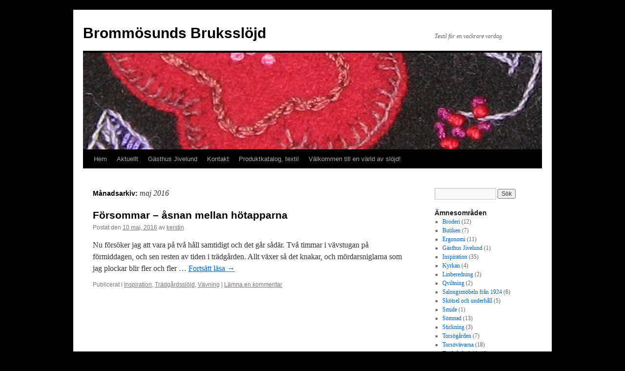

--- FILE ---
content_type: text/html; charset=UTF-8
request_url: https://bruksslojd.se/?m=201605
body_size: 7176
content:
<!DOCTYPE html>
<html lang="sv-SE">
<head>
<meta charset="UTF-8" />
<title>
maj | 2016 | Brommösunds Bruksslöjd	</title>
<link rel="profile" href="https://gmpg.org/xfn/11" />
<link rel="stylesheet" type="text/css" media="all" href="https://bruksslojd.se/wp-content/themes/twentyten/style.css?ver=20231107" />
<link rel="pingback" href="https://bruksslojd.se/xmlrpc.php">
<meta name='robots' content='max-image-preview:large' />
<link rel="alternate" type="application/rss+xml" title="Brommösunds Bruksslöjd &raquo; Webbflöde" href="https://bruksslojd.se/?feed=rss2" />
<link rel="alternate" type="application/rss+xml" title="Brommösunds Bruksslöjd &raquo; Kommentarsflöde" href="https://bruksslojd.se/?feed=comments-rss2" />
<style id='wp-img-auto-sizes-contain-inline-css' type='text/css'>
img:is([sizes=auto i],[sizes^="auto," i]){contain-intrinsic-size:3000px 1500px}
/*# sourceURL=wp-img-auto-sizes-contain-inline-css */
</style>
<style id='wp-emoji-styles-inline-css' type='text/css'>

	img.wp-smiley, img.emoji {
		display: inline !important;
		border: none !important;
		box-shadow: none !important;
		height: 1em !important;
		width: 1em !important;
		margin: 0 0.07em !important;
		vertical-align: -0.1em !important;
		background: none !important;
		padding: 0 !important;
	}
/*# sourceURL=wp-emoji-styles-inline-css */
</style>
<style id='wp-block-library-inline-css' type='text/css'>
:root{--wp-block-synced-color:#7a00df;--wp-block-synced-color--rgb:122,0,223;--wp-bound-block-color:var(--wp-block-synced-color);--wp-editor-canvas-background:#ddd;--wp-admin-theme-color:#007cba;--wp-admin-theme-color--rgb:0,124,186;--wp-admin-theme-color-darker-10:#006ba1;--wp-admin-theme-color-darker-10--rgb:0,107,160.5;--wp-admin-theme-color-darker-20:#005a87;--wp-admin-theme-color-darker-20--rgb:0,90,135;--wp-admin-border-width-focus:2px}@media (min-resolution:192dpi){:root{--wp-admin-border-width-focus:1.5px}}.wp-element-button{cursor:pointer}:root .has-very-light-gray-background-color{background-color:#eee}:root .has-very-dark-gray-background-color{background-color:#313131}:root .has-very-light-gray-color{color:#eee}:root .has-very-dark-gray-color{color:#313131}:root .has-vivid-green-cyan-to-vivid-cyan-blue-gradient-background{background:linear-gradient(135deg,#00d084,#0693e3)}:root .has-purple-crush-gradient-background{background:linear-gradient(135deg,#34e2e4,#4721fb 50%,#ab1dfe)}:root .has-hazy-dawn-gradient-background{background:linear-gradient(135deg,#faaca8,#dad0ec)}:root .has-subdued-olive-gradient-background{background:linear-gradient(135deg,#fafae1,#67a671)}:root .has-atomic-cream-gradient-background{background:linear-gradient(135deg,#fdd79a,#004a59)}:root .has-nightshade-gradient-background{background:linear-gradient(135deg,#330968,#31cdcf)}:root .has-midnight-gradient-background{background:linear-gradient(135deg,#020381,#2874fc)}:root{--wp--preset--font-size--normal:16px;--wp--preset--font-size--huge:42px}.has-regular-font-size{font-size:1em}.has-larger-font-size{font-size:2.625em}.has-normal-font-size{font-size:var(--wp--preset--font-size--normal)}.has-huge-font-size{font-size:var(--wp--preset--font-size--huge)}.has-text-align-center{text-align:center}.has-text-align-left{text-align:left}.has-text-align-right{text-align:right}.has-fit-text{white-space:nowrap!important}#end-resizable-editor-section{display:none}.aligncenter{clear:both}.items-justified-left{justify-content:flex-start}.items-justified-center{justify-content:center}.items-justified-right{justify-content:flex-end}.items-justified-space-between{justify-content:space-between}.screen-reader-text{border:0;clip-path:inset(50%);height:1px;margin:-1px;overflow:hidden;padding:0;position:absolute;width:1px;word-wrap:normal!important}.screen-reader-text:focus{background-color:#ddd;clip-path:none;color:#444;display:block;font-size:1em;height:auto;left:5px;line-height:normal;padding:15px 23px 14px;text-decoration:none;top:5px;width:auto;z-index:100000}html :where(.has-border-color){border-style:solid}html :where([style*=border-top-color]){border-top-style:solid}html :where([style*=border-right-color]){border-right-style:solid}html :where([style*=border-bottom-color]){border-bottom-style:solid}html :where([style*=border-left-color]){border-left-style:solid}html :where([style*=border-width]){border-style:solid}html :where([style*=border-top-width]){border-top-style:solid}html :where([style*=border-right-width]){border-right-style:solid}html :where([style*=border-bottom-width]){border-bottom-style:solid}html :where([style*=border-left-width]){border-left-style:solid}html :where(img[class*=wp-image-]){height:auto;max-width:100%}:where(figure){margin:0 0 1em}html :where(.is-position-sticky){--wp-admin--admin-bar--position-offset:var(--wp-admin--admin-bar--height,0px)}@media screen and (max-width:600px){html :where(.is-position-sticky){--wp-admin--admin-bar--position-offset:0px}}

/*# sourceURL=wp-block-library-inline-css */
</style><style id='global-styles-inline-css' type='text/css'>
:root{--wp--preset--aspect-ratio--square: 1;--wp--preset--aspect-ratio--4-3: 4/3;--wp--preset--aspect-ratio--3-4: 3/4;--wp--preset--aspect-ratio--3-2: 3/2;--wp--preset--aspect-ratio--2-3: 2/3;--wp--preset--aspect-ratio--16-9: 16/9;--wp--preset--aspect-ratio--9-16: 9/16;--wp--preset--color--black: #000;--wp--preset--color--cyan-bluish-gray: #abb8c3;--wp--preset--color--white: #fff;--wp--preset--color--pale-pink: #f78da7;--wp--preset--color--vivid-red: #cf2e2e;--wp--preset--color--luminous-vivid-orange: #ff6900;--wp--preset--color--luminous-vivid-amber: #fcb900;--wp--preset--color--light-green-cyan: #7bdcb5;--wp--preset--color--vivid-green-cyan: #00d084;--wp--preset--color--pale-cyan-blue: #8ed1fc;--wp--preset--color--vivid-cyan-blue: #0693e3;--wp--preset--color--vivid-purple: #9b51e0;--wp--preset--color--blue: #0066cc;--wp--preset--color--medium-gray: #666;--wp--preset--color--light-gray: #f1f1f1;--wp--preset--gradient--vivid-cyan-blue-to-vivid-purple: linear-gradient(135deg,rgb(6,147,227) 0%,rgb(155,81,224) 100%);--wp--preset--gradient--light-green-cyan-to-vivid-green-cyan: linear-gradient(135deg,rgb(122,220,180) 0%,rgb(0,208,130) 100%);--wp--preset--gradient--luminous-vivid-amber-to-luminous-vivid-orange: linear-gradient(135deg,rgb(252,185,0) 0%,rgb(255,105,0) 100%);--wp--preset--gradient--luminous-vivid-orange-to-vivid-red: linear-gradient(135deg,rgb(255,105,0) 0%,rgb(207,46,46) 100%);--wp--preset--gradient--very-light-gray-to-cyan-bluish-gray: linear-gradient(135deg,rgb(238,238,238) 0%,rgb(169,184,195) 100%);--wp--preset--gradient--cool-to-warm-spectrum: linear-gradient(135deg,rgb(74,234,220) 0%,rgb(151,120,209) 20%,rgb(207,42,186) 40%,rgb(238,44,130) 60%,rgb(251,105,98) 80%,rgb(254,248,76) 100%);--wp--preset--gradient--blush-light-purple: linear-gradient(135deg,rgb(255,206,236) 0%,rgb(152,150,240) 100%);--wp--preset--gradient--blush-bordeaux: linear-gradient(135deg,rgb(254,205,165) 0%,rgb(254,45,45) 50%,rgb(107,0,62) 100%);--wp--preset--gradient--luminous-dusk: linear-gradient(135deg,rgb(255,203,112) 0%,rgb(199,81,192) 50%,rgb(65,88,208) 100%);--wp--preset--gradient--pale-ocean: linear-gradient(135deg,rgb(255,245,203) 0%,rgb(182,227,212) 50%,rgb(51,167,181) 100%);--wp--preset--gradient--electric-grass: linear-gradient(135deg,rgb(202,248,128) 0%,rgb(113,206,126) 100%);--wp--preset--gradient--midnight: linear-gradient(135deg,rgb(2,3,129) 0%,rgb(40,116,252) 100%);--wp--preset--font-size--small: 13px;--wp--preset--font-size--medium: 20px;--wp--preset--font-size--large: 36px;--wp--preset--font-size--x-large: 42px;--wp--preset--spacing--20: 0.44rem;--wp--preset--spacing--30: 0.67rem;--wp--preset--spacing--40: 1rem;--wp--preset--spacing--50: 1.5rem;--wp--preset--spacing--60: 2.25rem;--wp--preset--spacing--70: 3.38rem;--wp--preset--spacing--80: 5.06rem;--wp--preset--shadow--natural: 6px 6px 9px rgba(0, 0, 0, 0.2);--wp--preset--shadow--deep: 12px 12px 50px rgba(0, 0, 0, 0.4);--wp--preset--shadow--sharp: 6px 6px 0px rgba(0, 0, 0, 0.2);--wp--preset--shadow--outlined: 6px 6px 0px -3px rgb(255, 255, 255), 6px 6px rgb(0, 0, 0);--wp--preset--shadow--crisp: 6px 6px 0px rgb(0, 0, 0);}:where(.is-layout-flex){gap: 0.5em;}:where(.is-layout-grid){gap: 0.5em;}body .is-layout-flex{display: flex;}.is-layout-flex{flex-wrap: wrap;align-items: center;}.is-layout-flex > :is(*, div){margin: 0;}body .is-layout-grid{display: grid;}.is-layout-grid > :is(*, div){margin: 0;}:where(.wp-block-columns.is-layout-flex){gap: 2em;}:where(.wp-block-columns.is-layout-grid){gap: 2em;}:where(.wp-block-post-template.is-layout-flex){gap: 1.25em;}:where(.wp-block-post-template.is-layout-grid){gap: 1.25em;}.has-black-color{color: var(--wp--preset--color--black) !important;}.has-cyan-bluish-gray-color{color: var(--wp--preset--color--cyan-bluish-gray) !important;}.has-white-color{color: var(--wp--preset--color--white) !important;}.has-pale-pink-color{color: var(--wp--preset--color--pale-pink) !important;}.has-vivid-red-color{color: var(--wp--preset--color--vivid-red) !important;}.has-luminous-vivid-orange-color{color: var(--wp--preset--color--luminous-vivid-orange) !important;}.has-luminous-vivid-amber-color{color: var(--wp--preset--color--luminous-vivid-amber) !important;}.has-light-green-cyan-color{color: var(--wp--preset--color--light-green-cyan) !important;}.has-vivid-green-cyan-color{color: var(--wp--preset--color--vivid-green-cyan) !important;}.has-pale-cyan-blue-color{color: var(--wp--preset--color--pale-cyan-blue) !important;}.has-vivid-cyan-blue-color{color: var(--wp--preset--color--vivid-cyan-blue) !important;}.has-vivid-purple-color{color: var(--wp--preset--color--vivid-purple) !important;}.has-black-background-color{background-color: var(--wp--preset--color--black) !important;}.has-cyan-bluish-gray-background-color{background-color: var(--wp--preset--color--cyan-bluish-gray) !important;}.has-white-background-color{background-color: var(--wp--preset--color--white) !important;}.has-pale-pink-background-color{background-color: var(--wp--preset--color--pale-pink) !important;}.has-vivid-red-background-color{background-color: var(--wp--preset--color--vivid-red) !important;}.has-luminous-vivid-orange-background-color{background-color: var(--wp--preset--color--luminous-vivid-orange) !important;}.has-luminous-vivid-amber-background-color{background-color: var(--wp--preset--color--luminous-vivid-amber) !important;}.has-light-green-cyan-background-color{background-color: var(--wp--preset--color--light-green-cyan) !important;}.has-vivid-green-cyan-background-color{background-color: var(--wp--preset--color--vivid-green-cyan) !important;}.has-pale-cyan-blue-background-color{background-color: var(--wp--preset--color--pale-cyan-blue) !important;}.has-vivid-cyan-blue-background-color{background-color: var(--wp--preset--color--vivid-cyan-blue) !important;}.has-vivid-purple-background-color{background-color: var(--wp--preset--color--vivid-purple) !important;}.has-black-border-color{border-color: var(--wp--preset--color--black) !important;}.has-cyan-bluish-gray-border-color{border-color: var(--wp--preset--color--cyan-bluish-gray) !important;}.has-white-border-color{border-color: var(--wp--preset--color--white) !important;}.has-pale-pink-border-color{border-color: var(--wp--preset--color--pale-pink) !important;}.has-vivid-red-border-color{border-color: var(--wp--preset--color--vivid-red) !important;}.has-luminous-vivid-orange-border-color{border-color: var(--wp--preset--color--luminous-vivid-orange) !important;}.has-luminous-vivid-amber-border-color{border-color: var(--wp--preset--color--luminous-vivid-amber) !important;}.has-light-green-cyan-border-color{border-color: var(--wp--preset--color--light-green-cyan) !important;}.has-vivid-green-cyan-border-color{border-color: var(--wp--preset--color--vivid-green-cyan) !important;}.has-pale-cyan-blue-border-color{border-color: var(--wp--preset--color--pale-cyan-blue) !important;}.has-vivid-cyan-blue-border-color{border-color: var(--wp--preset--color--vivid-cyan-blue) !important;}.has-vivid-purple-border-color{border-color: var(--wp--preset--color--vivid-purple) !important;}.has-vivid-cyan-blue-to-vivid-purple-gradient-background{background: var(--wp--preset--gradient--vivid-cyan-blue-to-vivid-purple) !important;}.has-light-green-cyan-to-vivid-green-cyan-gradient-background{background: var(--wp--preset--gradient--light-green-cyan-to-vivid-green-cyan) !important;}.has-luminous-vivid-amber-to-luminous-vivid-orange-gradient-background{background: var(--wp--preset--gradient--luminous-vivid-amber-to-luminous-vivid-orange) !important;}.has-luminous-vivid-orange-to-vivid-red-gradient-background{background: var(--wp--preset--gradient--luminous-vivid-orange-to-vivid-red) !important;}.has-very-light-gray-to-cyan-bluish-gray-gradient-background{background: var(--wp--preset--gradient--very-light-gray-to-cyan-bluish-gray) !important;}.has-cool-to-warm-spectrum-gradient-background{background: var(--wp--preset--gradient--cool-to-warm-spectrum) !important;}.has-blush-light-purple-gradient-background{background: var(--wp--preset--gradient--blush-light-purple) !important;}.has-blush-bordeaux-gradient-background{background: var(--wp--preset--gradient--blush-bordeaux) !important;}.has-luminous-dusk-gradient-background{background: var(--wp--preset--gradient--luminous-dusk) !important;}.has-pale-ocean-gradient-background{background: var(--wp--preset--gradient--pale-ocean) !important;}.has-electric-grass-gradient-background{background: var(--wp--preset--gradient--electric-grass) !important;}.has-midnight-gradient-background{background: var(--wp--preset--gradient--midnight) !important;}.has-small-font-size{font-size: var(--wp--preset--font-size--small) !important;}.has-medium-font-size{font-size: var(--wp--preset--font-size--medium) !important;}.has-large-font-size{font-size: var(--wp--preset--font-size--large) !important;}.has-x-large-font-size{font-size: var(--wp--preset--font-size--x-large) !important;}
/*# sourceURL=global-styles-inline-css */
</style>

<style id='classic-theme-styles-inline-css' type='text/css'>
/*! This file is auto-generated */
.wp-block-button__link{color:#fff;background-color:#32373c;border-radius:9999px;box-shadow:none;text-decoration:none;padding:calc(.667em + 2px) calc(1.333em + 2px);font-size:1.125em}.wp-block-file__button{background:#32373c;color:#fff;text-decoration:none}
/*# sourceURL=/wp-includes/css/classic-themes.min.css */
</style>
<link rel='stylesheet' id='twentyten-block-style-css' href='https://bruksslojd.se/wp-content/themes/twentyten/blocks.css?ver=20230627' type='text/css' media='all' />
<link rel="https://api.w.org/" href="https://bruksslojd.se/index.php?rest_route=/" /><link rel="EditURI" type="application/rsd+xml" title="RSD" href="https://bruksslojd.se/xmlrpc.php?rsd" />
<meta name="generator" content="WordPress 6.9" />
<style type="text/css" id="custom-background-css">
body.custom-background { background-color: #000000; }
</style>
	</head>

<body class="archive date custom-background wp-theme-twentyten">
<div id="wrapper" class="hfeed">
	<div id="header">
		<div id="masthead">
			<div id="branding" role="banner">
								<div id="site-title">
					<span>
						<a href="https://bruksslojd.se/" rel="home">Brommösunds Bruksslöjd</a>
					</span>
				</div>
				<div id="site-description">Textil för en vackrare vardag</div>

				<img src="https://bruksslojd.se/wp-content/uploads/2011/03/cropped-Utskuren-blomma-21.jpg" width="940" height="198" alt="Brommösunds Bruksslöjd" decoding="async" fetchpriority="high" />			</div><!-- #branding -->

			<div id="access" role="navigation">
								<div class="skip-link screen-reader-text"><a href="#content">Hoppa till innehåll</a></div>
				<div class="menu"><ul>
<li ><a href="https://bruksslojd.se/">Hem</a></li><li class="page_item page-item-23"><a href="https://bruksslojd.se/?page_id=23">Aktuellt</a></li>
<li class="page_item page-item-1000"><a href="https://bruksslojd.se/?page_id=1000">Gästhus Jivelund</a></li>
<li class="page_item page-item-2"><a href="https://bruksslojd.se/?page_id=2">Kontakt</a></li>
<li class="page_item page-item-12 page_item_has_children"><a href="https://bruksslojd.se/?page_id=12">Produktkatalog, textil</a>
<ul class='children'>
	<li class="page_item page-item-303"><a href="https://bruksslojd.se/?page_id=303">Dukar, tabletter, löpare mm</a></li>
	<li class="page_item page-item-291"><a href="https://bruksslojd.se/?page_id=291">Mattor</a></li>
	<li class="page_item page-item-316"><a href="https://bruksslojd.se/?page_id=316">Småslöjd</a></li>
	<li class="page_item page-item-297"><a href="https://bruksslojd.se/?page_id=297">Väskor &#038; ryggsäckar</a></li>
</ul>
</li>
<li class="page_item page-item-74"><a href="https://bruksslojd.se/?page_id=74">Välkommen till en värld av slöjd!</a></li>
</ul></div>
			</div><!-- #access -->
		</div><!-- #masthead -->
	</div><!-- #header -->

	<div id="main">

		<div id="container">
			<div id="content" role="main">


			<h1 class="page-title">
			Månadsarkiv: <span>maj 2016</span>			</h1>





	
			<div id="post-609" class="post-609 post type-post status-publish format-standard hentry category-inspiration category-tradgardsslojd category-vavning">
			<h2 class="entry-title"><a href="https://bruksslojd.se/?p=609" rel="bookmark">Försommar &#8211; åsnan mellan hötapparna</a></h2>

			<div class="entry-meta">
				<span class="meta-prep meta-prep-author">Postat den</span> <a href="https://bruksslojd.se/?p=609" title="09:28" rel="bookmark"><span class="entry-date">10 maj, 2016</span></a> <span class="meta-sep">av</span> <span class="author vcard"><a class="url fn n" href="https://bruksslojd.se/?author=1" title="Visa alla inlägg av kerstin">kerstin</a></span>			</div><!-- .entry-meta -->

					<div class="entry-summary">
				<p>Nu försöker jag att vara på två håll samtidigt och det går sådär. Två timmar i vävstugan på förmiddagen, och sen resten av tiden i trädgården. Allt växer så det knakar, och mördarsniglarna som jag plockar blir fler och fler &hellip; <a href="https://bruksslojd.se/?p=609">Fortsätt läsa <span class="meta-nav">&rarr;</span></a></p>
			</div><!-- .entry-summary -->
	
			<div class="entry-utility">
									<span class="cat-links">
						<span class="entry-utility-prep entry-utility-prep-cat-links">Publicerat i</span> <a href="https://bruksslojd.se/?cat=12" rel="category">Inspiration</a>, <a href="https://bruksslojd.se/?cat=13" rel="category">Trädgårdsslöjd</a>, <a href="https://bruksslojd.se/?cat=5" rel="category">Vävning</a>					</span>
					<span class="meta-sep">|</span>
				
				
				<span class="comments-link"><a href="https://bruksslojd.se/?p=609#respond">Lämna en kommentar</a></span>

							</div><!-- .entry-utility -->
		</div><!-- #post-609 -->

		
	


			</div><!-- #content -->
		</div><!-- #container -->


		<div id="primary" class="widget-area" role="complementary">
			<ul class="xoxo">

<li id="search-2" class="widget-container widget_search"><form role="search" method="get" id="searchform" class="searchform" action="https://bruksslojd.se/">
				<div>
					<label class="screen-reader-text" for="s">Sök efter:</label>
					<input type="text" value="" name="s" id="s" />
					<input type="submit" id="searchsubmit" value="Sök" />
				</div>
			</form></li><li id="categories-5" class="widget-container widget_categories"><h3 class="widget-title">Ämnesområden</h3>
			<ul>
					<li class="cat-item cat-item-7"><a href="https://bruksslojd.se/?cat=7">Broderi</a> (12)
</li>
	<li class="cat-item cat-item-23"><a href="https://bruksslojd.se/?cat=23">Butiken</a> (7)
</li>
	<li class="cat-item cat-item-9"><a href="https://bruksslojd.se/?cat=9">Ergonomi</a> (11)
</li>
	<li class="cat-item cat-item-21"><a href="https://bruksslojd.se/?cat=21">Gästhus Jivelund</a> (1)
</li>
	<li class="cat-item cat-item-12"><a href="https://bruksslojd.se/?cat=12">Inspiration</a> (35)
</li>
	<li class="cat-item cat-item-22"><a href="https://bruksslojd.se/?cat=22">Kyrkan</a> (4)
</li>
	<li class="cat-item cat-item-19"><a href="https://bruksslojd.se/?cat=19">Linberedning</a> (2)
</li>
	<li class="cat-item cat-item-6"><a href="https://bruksslojd.se/?cat=6">Qviltning</a> (2)
</li>
	<li class="cat-item cat-item-14"><a href="https://bruksslojd.se/?cat=14">Salongsmöbeln från 1924</a> (6)
</li>
	<li class="cat-item cat-item-10"><a href="https://bruksslojd.se/?cat=10">Skötsel och underhåll</a> (5)
</li>
	<li class="cat-item cat-item-24"><a href="https://bruksslojd.se/?cat=24">Smide</a> (1)
</li>
	<li class="cat-item cat-item-15"><a href="https://bruksslojd.se/?cat=15">Sömnad</a> (13)
</li>
	<li class="cat-item cat-item-8"><a href="https://bruksslojd.se/?cat=8">Stickning</a> (3)
</li>
	<li class="cat-item cat-item-16"><a href="https://bruksslojd.se/?cat=16">Torsögården</a> (7)
</li>
	<li class="cat-item cat-item-17"><a href="https://bruksslojd.se/?cat=17">Torsövävarna</a> (18)
</li>
	<li class="cat-item cat-item-13"><a href="https://bruksslojd.se/?cat=13">Trädgårdsslöjd</a> (10)
</li>
	<li class="cat-item cat-item-1"><a href="https://bruksslojd.se/?cat=1">Uncategorized</a> (2)
</li>
	<li class="cat-item cat-item-11"><a href="https://bruksslojd.se/?cat=11">Utställningar</a> (34)
</li>
	<li class="cat-item cat-item-5"><a href="https://bruksslojd.se/?cat=5">Vävning</a> (92)
</li>
	<li class="cat-item cat-item-18"><a href="https://bruksslojd.se/?cat=18">Vävskola &#8211; hur man gör</a> (12)
</li>
			</ul>

			</li><li id="archives-5" class="widget-container widget_archive"><h3 class="widget-title">Bloggarkiv</h3>
			<ul>
					<li><a href='https://bruksslojd.se/?m=202512'>december 2025</a>&nbsp;(2)</li>
	<li><a href='https://bruksslojd.se/?m=202508'>augusti 2025</a>&nbsp;(1)</li>
	<li><a href='https://bruksslojd.se/?m=202507'>juli 2025</a>&nbsp;(1)</li>
	<li><a href='https://bruksslojd.se/?m=202506'>juni 2025</a>&nbsp;(1)</li>
	<li><a href='https://bruksslojd.se/?m=202505'>maj 2025</a>&nbsp;(1)</li>
	<li><a href='https://bruksslojd.se/?m=202504'>april 2025</a>&nbsp;(1)</li>
	<li><a href='https://bruksslojd.se/?m=202501'>januari 2025</a>&nbsp;(1)</li>
	<li><a href='https://bruksslojd.se/?m=202411'>november 2024</a>&nbsp;(1)</li>
	<li><a href='https://bruksslojd.se/?m=202410'>oktober 2024</a>&nbsp;(1)</li>
	<li><a href='https://bruksslojd.se/?m=202407'>juli 2024</a>&nbsp;(1)</li>
	<li><a href='https://bruksslojd.se/?m=202404'>april 2024</a>&nbsp;(1)</li>
	<li><a href='https://bruksslojd.se/?m=202403'>mars 2024</a>&nbsp;(1)</li>
	<li><a href='https://bruksslojd.se/?m=202401'>januari 2024</a>&nbsp;(1)</li>
	<li><a href='https://bruksslojd.se/?m=202312'>december 2023</a>&nbsp;(1)</li>
	<li><a href='https://bruksslojd.se/?m=202310'>oktober 2023</a>&nbsp;(1)</li>
	<li><a href='https://bruksslojd.se/?m=202307'>juli 2023</a>&nbsp;(2)</li>
	<li><a href='https://bruksslojd.se/?m=202306'>juni 2023</a>&nbsp;(1)</li>
	<li><a href='https://bruksslojd.se/?m=202303'>mars 2023</a>&nbsp;(2)</li>
	<li><a href='https://bruksslojd.se/?m=202302'>februari 2023</a>&nbsp;(1)</li>
	<li><a href='https://bruksslojd.se/?m=202301'>januari 2023</a>&nbsp;(2)</li>
	<li><a href='https://bruksslojd.se/?m=202212'>december 2022</a>&nbsp;(2)</li>
	<li><a href='https://bruksslojd.se/?m=202211'>november 2022</a>&nbsp;(1)</li>
	<li><a href='https://bruksslojd.se/?m=202210'>oktober 2022</a>&nbsp;(1)</li>
	<li><a href='https://bruksslojd.se/?m=202109'>september 2021</a>&nbsp;(1)</li>
	<li><a href='https://bruksslojd.se/?m=202108'>augusti 2021</a>&nbsp;(1)</li>
	<li><a href='https://bruksslojd.se/?m=202107'>juli 2021</a>&nbsp;(1)</li>
	<li><a href='https://bruksslojd.se/?m=202105'>maj 2021</a>&nbsp;(1)</li>
	<li><a href='https://bruksslojd.se/?m=202104'>april 2021</a>&nbsp;(1)</li>
	<li><a href='https://bruksslojd.se/?m=202102'>februari 2021</a>&nbsp;(1)</li>
	<li><a href='https://bruksslojd.se/?m=202012'>december 2020</a>&nbsp;(1)</li>
	<li><a href='https://bruksslojd.se/?m=202011'>november 2020</a>&nbsp;(1)</li>
	<li><a href='https://bruksslojd.se/?m=201911'>november 2019</a>&nbsp;(1)</li>
	<li><a href='https://bruksslojd.se/?m=201908'>augusti 2019</a>&nbsp;(1)</li>
	<li><a href='https://bruksslojd.se/?m=201905'>maj 2019</a>&nbsp;(1)</li>
	<li><a href='https://bruksslojd.se/?m=201903'>mars 2019</a>&nbsp;(2)</li>
	<li><a href='https://bruksslojd.se/?m=201902'>februari 2019</a>&nbsp;(1)</li>
	<li><a href='https://bruksslojd.se/?m=201901'>januari 2019</a>&nbsp;(2)</li>
	<li><a href='https://bruksslojd.se/?m=201811'>november 2018</a>&nbsp;(2)</li>
	<li><a href='https://bruksslojd.se/?m=201810'>oktober 2018</a>&nbsp;(2)</li>
	<li><a href='https://bruksslojd.se/?m=201807'>juli 2018</a>&nbsp;(2)</li>
	<li><a href='https://bruksslojd.se/?m=201801'>januari 2018</a>&nbsp;(2)</li>
	<li><a href='https://bruksslojd.se/?m=201708'>augusti 2017</a>&nbsp;(1)</li>
	<li><a href='https://bruksslojd.se/?m=201707'>juli 2017</a>&nbsp;(2)</li>
	<li><a href='https://bruksslojd.se/?m=201705'>maj 2017</a>&nbsp;(2)</li>
	<li><a href='https://bruksslojd.se/?m=201703'>mars 2017</a>&nbsp;(2)</li>
	<li><a href='https://bruksslojd.se/?m=201702'>februari 2017</a>&nbsp;(2)</li>
	<li><a href='https://bruksslojd.se/?m=201611'>november 2016</a>&nbsp;(3)</li>
	<li><a href='https://bruksslojd.se/?m=201610'>oktober 2016</a>&nbsp;(1)</li>
	<li><a href='https://bruksslojd.se/?m=201609'>september 2016</a>&nbsp;(1)</li>
	<li><a href='https://bruksslojd.se/?m=201607'>juli 2016</a>&nbsp;(1)</li>
	<li><a href='https://bruksslojd.se/?m=201606'>juni 2016</a>&nbsp;(2)</li>
	<li><a href='https://bruksslojd.se/?m=201605'>maj 2016</a>&nbsp;(1)</li>
	<li><a href='https://bruksslojd.se/?m=201604'>april 2016</a>&nbsp;(1)</li>
	<li><a href='https://bruksslojd.se/?m=201602'>februari 2016</a>&nbsp;(1)</li>
	<li><a href='https://bruksslojd.se/?m=201601'>januari 2016</a>&nbsp;(1)</li>
	<li><a href='https://bruksslojd.se/?m=201512'>december 2015</a>&nbsp;(1)</li>
	<li><a href='https://bruksslojd.se/?m=201511'>november 2015</a>&nbsp;(3)</li>
	<li><a href='https://bruksslojd.se/?m=201509'>september 2015</a>&nbsp;(1)</li>
	<li><a href='https://bruksslojd.se/?m=201508'>augusti 2015</a>&nbsp;(1)</li>
	<li><a href='https://bruksslojd.se/?m=201506'>juni 2015</a>&nbsp;(2)</li>
	<li><a href='https://bruksslojd.se/?m=201504'>april 2015</a>&nbsp;(1)</li>
	<li><a href='https://bruksslojd.se/?m=201503'>mars 2015</a>&nbsp;(2)</li>
	<li><a href='https://bruksslojd.se/?m=201502'>februari 2015</a>&nbsp;(1)</li>
	<li><a href='https://bruksslojd.se/?m=201501'>januari 2015</a>&nbsp;(2)</li>
	<li><a href='https://bruksslojd.se/?m=201406'>juni 2014</a>&nbsp;(1)</li>
	<li><a href='https://bruksslojd.se/?m=201404'>april 2014</a>&nbsp;(1)</li>
	<li><a href='https://bruksslojd.se/?m=201403'>mars 2014</a>&nbsp;(1)</li>
	<li><a href='https://bruksslojd.se/?m=201402'>februari 2014</a>&nbsp;(3)</li>
	<li><a href='https://bruksslojd.se/?m=201312'>december 2013</a>&nbsp;(3)</li>
	<li><a href='https://bruksslojd.se/?m=201311'>november 2013</a>&nbsp;(3)</li>
	<li><a href='https://bruksslojd.se/?m=201211'>november 2012</a>&nbsp;(1)</li>
	<li><a href='https://bruksslojd.se/?m=201208'>augusti 2012</a>&nbsp;(1)</li>
	<li><a href='https://bruksslojd.se/?m=201202'>februari 2012</a>&nbsp;(1)</li>
	<li><a href='https://bruksslojd.se/?m=201201'>januari 2012</a>&nbsp;(1)</li>
	<li><a href='https://bruksslojd.se/?m=201112'>december 2011</a>&nbsp;(1)</li>
	<li><a href='https://bruksslojd.se/?m=201110'>oktober 2011</a>&nbsp;(1)</li>
	<li><a href='https://bruksslojd.se/?m=201108'>augusti 2011</a>&nbsp;(1)</li>
	<li><a href='https://bruksslojd.se/?m=201104'>april 2011</a>&nbsp;(2)</li>
			</ul>

			</li><li id="linkcat-3" class="widget-container widget_links"><h3 class="widget-title">Besökslänkar</h3>
	<ul class='xoxo blogroll'>
<li><a href="http://www.lisastradgard.se" title="Lisas Trädgård, inspiration för hantverkare, sidan öppnas i nytt fönster" target="_blank">Lisas Trädgård</a></li>
<li><a href="http://www.mariestad.se" title="Mariestads hemsida, öppnas i ett nytt fönster" target="_blank">Mariestads kommuns hemsida</a></li>
<li><a href="http://www.torso.se" title="Läs mer om Torsö, natur, företag, föreningar och evenemang, öppnas i nytt fönster" target="_blank">Torsös hemsida</a></li>
<li><a href="http://www.vastsverige.com/sv/mariestad/" title="Mariestadsturismens egen hemsida, öppnas i nytt fönster" target="_blank">Turistbyrån Mariestad</a></li>
<li><a href="http://www.vastsverige.com" title="Västsveriges egen besöksplats på nätet, öppnas i nytt fönster" target="_blank">Västsverige.com</a></li>

	</ul>
</li>
<li id="linkcat-4" class="widget-container widget_links"><h3 class="widget-title">Mer om slöjd</h3>
	<ul class='xoxo blogroll'>
<li><a href="http://www.hemslojd-tidningen.se" target="_blank">Hemslöjdsblogg</a></li>
<li><a href="http://www.hemslojden.org" title="Hemslöjdens hemsida, SHR, öppnas i nytt fönster" target="_blank">Hemslöjdsportalen</a></li>
<li><a href="http://www.riksvav.se">Riksföreningen för handvävning</a></li>
<li><a href="http://www.slojdivast.se" title="Västsveriges hemslöjdkonsulenters egen hemsida, öppnas i nytt fönster" target="_blank">Slöjdkonsulenterna</a></li>
<li><a href="http://www.svenskhemslojd.com" title="Svensk Hemslöjd med butik i Stockholm, sidan öppnas i nytt fönster" target="_blank">Svensk Hemslöjd butiken</a></li>
<li><a href="http://www.textilhemslojd.se">Textilhemslöjd &#8211; instruktionsfilmer! bl a</a></li>

	</ul>
</li>
			</ul>
		</div><!-- #primary .widget-area -->

	</div><!-- #main -->

	<div id="footer" role="contentinfo">
		<div id="colophon">



			<div id="site-info">
				<a href="https://bruksslojd.se/" rel="home">
					Brommösunds Bruksslöjd				</a>
							</div><!-- #site-info -->

			<div id="site-generator">
								<a href="https://wordpress.org/" class="imprint" title="Semantisk personlig publiceringsplattform">
					Drivs med WordPress.				</a>
			</div><!-- #site-generator -->

		</div><!-- #colophon -->
	</div><!-- #footer -->

</div><!-- #wrapper -->

<script id="wp-emoji-settings" type="application/json">
{"baseUrl":"https://s.w.org/images/core/emoji/17.0.2/72x72/","ext":".png","svgUrl":"https://s.w.org/images/core/emoji/17.0.2/svg/","svgExt":".svg","source":{"concatemoji":"https://bruksslojd.se/wp-includes/js/wp-emoji-release.min.js?ver=6.9"}}
</script>
<script type="module">
/* <![CDATA[ */
/*! This file is auto-generated */
const a=JSON.parse(document.getElementById("wp-emoji-settings").textContent),o=(window._wpemojiSettings=a,"wpEmojiSettingsSupports"),s=["flag","emoji"];function i(e){try{var t={supportTests:e,timestamp:(new Date).valueOf()};sessionStorage.setItem(o,JSON.stringify(t))}catch(e){}}function c(e,t,n){e.clearRect(0,0,e.canvas.width,e.canvas.height),e.fillText(t,0,0);t=new Uint32Array(e.getImageData(0,0,e.canvas.width,e.canvas.height).data);e.clearRect(0,0,e.canvas.width,e.canvas.height),e.fillText(n,0,0);const a=new Uint32Array(e.getImageData(0,0,e.canvas.width,e.canvas.height).data);return t.every((e,t)=>e===a[t])}function p(e,t){e.clearRect(0,0,e.canvas.width,e.canvas.height),e.fillText(t,0,0);var n=e.getImageData(16,16,1,1);for(let e=0;e<n.data.length;e++)if(0!==n.data[e])return!1;return!0}function u(e,t,n,a){switch(t){case"flag":return n(e,"\ud83c\udff3\ufe0f\u200d\u26a7\ufe0f","\ud83c\udff3\ufe0f\u200b\u26a7\ufe0f")?!1:!n(e,"\ud83c\udde8\ud83c\uddf6","\ud83c\udde8\u200b\ud83c\uddf6")&&!n(e,"\ud83c\udff4\udb40\udc67\udb40\udc62\udb40\udc65\udb40\udc6e\udb40\udc67\udb40\udc7f","\ud83c\udff4\u200b\udb40\udc67\u200b\udb40\udc62\u200b\udb40\udc65\u200b\udb40\udc6e\u200b\udb40\udc67\u200b\udb40\udc7f");case"emoji":return!a(e,"\ud83e\u1fac8")}return!1}function f(e,t,n,a){let r;const o=(r="undefined"!=typeof WorkerGlobalScope&&self instanceof WorkerGlobalScope?new OffscreenCanvas(300,150):document.createElement("canvas")).getContext("2d",{willReadFrequently:!0}),s=(o.textBaseline="top",o.font="600 32px Arial",{});return e.forEach(e=>{s[e]=t(o,e,n,a)}),s}function r(e){var t=document.createElement("script");t.src=e,t.defer=!0,document.head.appendChild(t)}a.supports={everything:!0,everythingExceptFlag:!0},new Promise(t=>{let n=function(){try{var e=JSON.parse(sessionStorage.getItem(o));if("object"==typeof e&&"number"==typeof e.timestamp&&(new Date).valueOf()<e.timestamp+604800&&"object"==typeof e.supportTests)return e.supportTests}catch(e){}return null}();if(!n){if("undefined"!=typeof Worker&&"undefined"!=typeof OffscreenCanvas&&"undefined"!=typeof URL&&URL.createObjectURL&&"undefined"!=typeof Blob)try{var e="postMessage("+f.toString()+"("+[JSON.stringify(s),u.toString(),c.toString(),p.toString()].join(",")+"));",a=new Blob([e],{type:"text/javascript"});const r=new Worker(URL.createObjectURL(a),{name:"wpTestEmojiSupports"});return void(r.onmessage=e=>{i(n=e.data),r.terminate(),t(n)})}catch(e){}i(n=f(s,u,c,p))}t(n)}).then(e=>{for(const n in e)a.supports[n]=e[n],a.supports.everything=a.supports.everything&&a.supports[n],"flag"!==n&&(a.supports.everythingExceptFlag=a.supports.everythingExceptFlag&&a.supports[n]);var t;a.supports.everythingExceptFlag=a.supports.everythingExceptFlag&&!a.supports.flag,a.supports.everything||((t=a.source||{}).concatemoji?r(t.concatemoji):t.wpemoji&&t.twemoji&&(r(t.twemoji),r(t.wpemoji)))});
//# sourceURL=https://bruksslojd.se/wp-includes/js/wp-emoji-loader.min.js
/* ]]> */
</script>
</body>
</html>
